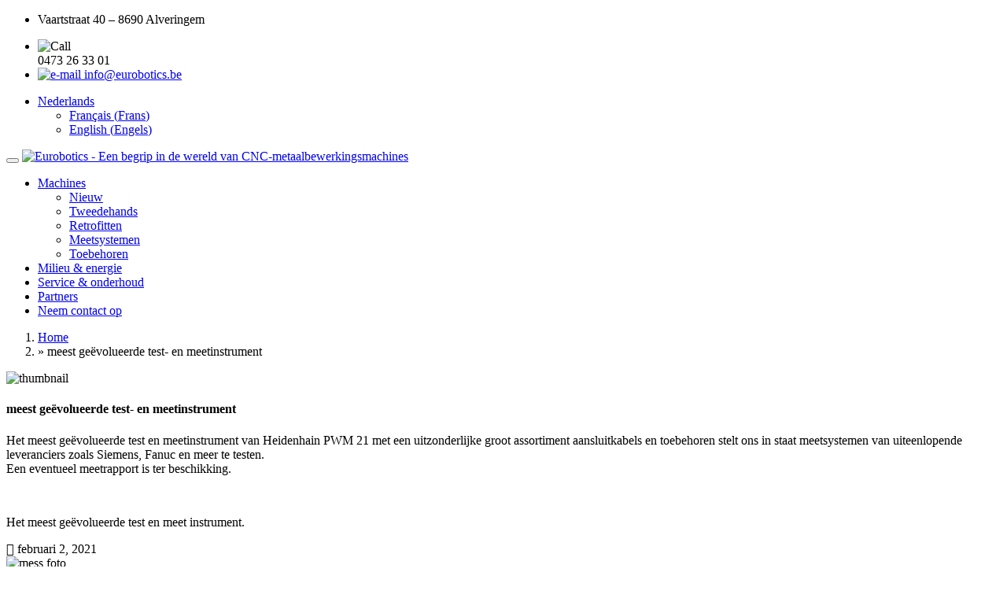

--- FILE ---
content_type: text/html; charset=UTF-8
request_url: https://eurobotics.be/meest-geevolueerde-test-en-meet-instrument/
body_size: 9938
content:
<!DOCTYPE html>
<html lang="nl-NL">
   <!-- Basic -->
<head>
<meta charset="UTF-8">
<!-- Mobile Metas -->
<meta name="viewport" content="width=device-width, initial-scale=1">
<!-- Site Metas -->
<script>
  window.dataLayer = window.dataLayer || [];
  function gtag(){dataLayer.push(arguments);}
  gtag('js', new Date());

  gtag('config', 'UA-154956795-20');

</script>
<title>meest geëvolueerde test- en meetinstrument &#8211; Eurobotics &#8211;  Een begrip in de wereld van CNC-metaalbewerkingsmachines</title>
<meta name='robots' content='max-image-preview:large' />
	<style>img:is([sizes="auto" i], [sizes^="auto," i]) { contain-intrinsic-size: 3000px 1500px }</style>
	<link rel="alternate" hreflang="nl" href="https://eurobotics.be/meest-geevolueerde-test-en-meet-instrument/" />
<link rel="alternate" hreflang="x-default" href="https://eurobotics.be/meest-geevolueerde-test-en-meet-instrument/" />
<link rel='dns-prefetch' href='//fonts.googleapis.com' />
<link rel="alternate" type="application/rss+xml" title="Eurobotics -  Een begrip in de wereld van CNC-metaalbewerkingsmachines &raquo; feed" href="https://eurobotics.be/feed/" />
<link rel="alternate" type="application/rss+xml" title="Eurobotics -  Een begrip in de wereld van CNC-metaalbewerkingsmachines &raquo; reacties feed" href="https://eurobotics.be/comments/feed/" />
<link rel="alternate" type="application/rss+xml" title="Eurobotics -  Een begrip in de wereld van CNC-metaalbewerkingsmachines &raquo; meest geëvolueerde test- en meetinstrument reacties feed" href="https://eurobotics.be/meest-geevolueerde-test-en-meet-instrument/feed/" />
<script type="text/javascript">
/* <![CDATA[ */
window._wpemojiSettings = {"baseUrl":"https:\/\/s.w.org\/images\/core\/emoji\/16.0.1\/72x72\/","ext":".png","svgUrl":"https:\/\/s.w.org\/images\/core\/emoji\/16.0.1\/svg\/","svgExt":".svg","source":{"concatemoji":"https:\/\/eurobotics.be\/wp-includes\/js\/wp-emoji-release.min.js?ver=6.8.3"}};
/*! This file is auto-generated */
!function(s,n){var o,i,e;function c(e){try{var t={supportTests:e,timestamp:(new Date).valueOf()};sessionStorage.setItem(o,JSON.stringify(t))}catch(e){}}function p(e,t,n){e.clearRect(0,0,e.canvas.width,e.canvas.height),e.fillText(t,0,0);var t=new Uint32Array(e.getImageData(0,0,e.canvas.width,e.canvas.height).data),a=(e.clearRect(0,0,e.canvas.width,e.canvas.height),e.fillText(n,0,0),new Uint32Array(e.getImageData(0,0,e.canvas.width,e.canvas.height).data));return t.every(function(e,t){return e===a[t]})}function u(e,t){e.clearRect(0,0,e.canvas.width,e.canvas.height),e.fillText(t,0,0);for(var n=e.getImageData(16,16,1,1),a=0;a<n.data.length;a++)if(0!==n.data[a])return!1;return!0}function f(e,t,n,a){switch(t){case"flag":return n(e,"\ud83c\udff3\ufe0f\u200d\u26a7\ufe0f","\ud83c\udff3\ufe0f\u200b\u26a7\ufe0f")?!1:!n(e,"\ud83c\udde8\ud83c\uddf6","\ud83c\udde8\u200b\ud83c\uddf6")&&!n(e,"\ud83c\udff4\udb40\udc67\udb40\udc62\udb40\udc65\udb40\udc6e\udb40\udc67\udb40\udc7f","\ud83c\udff4\u200b\udb40\udc67\u200b\udb40\udc62\u200b\udb40\udc65\u200b\udb40\udc6e\u200b\udb40\udc67\u200b\udb40\udc7f");case"emoji":return!a(e,"\ud83e\udedf")}return!1}function g(e,t,n,a){var r="undefined"!=typeof WorkerGlobalScope&&self instanceof WorkerGlobalScope?new OffscreenCanvas(300,150):s.createElement("canvas"),o=r.getContext("2d",{willReadFrequently:!0}),i=(o.textBaseline="top",o.font="600 32px Arial",{});return e.forEach(function(e){i[e]=t(o,e,n,a)}),i}function t(e){var t=s.createElement("script");t.src=e,t.defer=!0,s.head.appendChild(t)}"undefined"!=typeof Promise&&(o="wpEmojiSettingsSupports",i=["flag","emoji"],n.supports={everything:!0,everythingExceptFlag:!0},e=new Promise(function(e){s.addEventListener("DOMContentLoaded",e,{once:!0})}),new Promise(function(t){var n=function(){try{var e=JSON.parse(sessionStorage.getItem(o));if("object"==typeof e&&"number"==typeof e.timestamp&&(new Date).valueOf()<e.timestamp+604800&&"object"==typeof e.supportTests)return e.supportTests}catch(e){}return null}();if(!n){if("undefined"!=typeof Worker&&"undefined"!=typeof OffscreenCanvas&&"undefined"!=typeof URL&&URL.createObjectURL&&"undefined"!=typeof Blob)try{var e="postMessage("+g.toString()+"("+[JSON.stringify(i),f.toString(),p.toString(),u.toString()].join(",")+"));",a=new Blob([e],{type:"text/javascript"}),r=new Worker(URL.createObjectURL(a),{name:"wpTestEmojiSupports"});return void(r.onmessage=function(e){c(n=e.data),r.terminate(),t(n)})}catch(e){}c(n=g(i,f,p,u))}t(n)}).then(function(e){for(var t in e)n.supports[t]=e[t],n.supports.everything=n.supports.everything&&n.supports[t],"flag"!==t&&(n.supports.everythingExceptFlag=n.supports.everythingExceptFlag&&n.supports[t]);n.supports.everythingExceptFlag=n.supports.everythingExceptFlag&&!n.supports.flag,n.DOMReady=!1,n.readyCallback=function(){n.DOMReady=!0}}).then(function(){return e}).then(function(){var e;n.supports.everything||(n.readyCallback(),(e=n.source||{}).concatemoji?t(e.concatemoji):e.wpemoji&&e.twemoji&&(t(e.twemoji),t(e.wpemoji)))}))}((window,document),window._wpemojiSettings);
/* ]]> */
</script>

<link rel='stylesheet' id='smls-frontend-style-css' href='https://eurobotics.be/wp-content/plugins/smart-logo-showcase-lite/css/smls-frontend-style.css?ver=1.1.9' type='text/css' media='all' />
<link rel='stylesheet' id='smls-block-editor-css' href='https://eurobotics.be/wp-content/plugins/smart-logo-showcase-lite/inc/smls-block/smls-block.css?ver=1.1.9' type='text/css' media='all' />
<style id='wp-emoji-styles-inline-css' type='text/css'>

	img.wp-smiley, img.emoji {
		display: inline !important;
		border: none !important;
		box-shadow: none !important;
		height: 1em !important;
		width: 1em !important;
		margin: 0 0.07em !important;
		vertical-align: -0.1em !important;
		background: none !important;
		padding: 0 !important;
	}
</style>
<link rel='stylesheet' id='wp-block-library-css' href='https://eurobotics.be/wp-includes/css/dist/block-library/style.min.css?ver=6.8.3' type='text/css' media='all' />
<style id='classic-theme-styles-inline-css' type='text/css'>
/*! This file is auto-generated */
.wp-block-button__link{color:#fff;background-color:#32373c;border-radius:9999px;box-shadow:none;text-decoration:none;padding:calc(.667em + 2px) calc(1.333em + 2px);font-size:1.125em}.wp-block-file__button{background:#32373c;color:#fff;text-decoration:none}
</style>
<style id='global-styles-inline-css' type='text/css'>
:root{--wp--preset--aspect-ratio--square: 1;--wp--preset--aspect-ratio--4-3: 4/3;--wp--preset--aspect-ratio--3-4: 3/4;--wp--preset--aspect-ratio--3-2: 3/2;--wp--preset--aspect-ratio--2-3: 2/3;--wp--preset--aspect-ratio--16-9: 16/9;--wp--preset--aspect-ratio--9-16: 9/16;--wp--preset--color--black: #000000;--wp--preset--color--cyan-bluish-gray: #abb8c3;--wp--preset--color--white: #ffffff;--wp--preset--color--pale-pink: #f78da7;--wp--preset--color--vivid-red: #cf2e2e;--wp--preset--color--luminous-vivid-orange: #ff6900;--wp--preset--color--luminous-vivid-amber: #fcb900;--wp--preset--color--light-green-cyan: #7bdcb5;--wp--preset--color--vivid-green-cyan: #00d084;--wp--preset--color--pale-cyan-blue: #8ed1fc;--wp--preset--color--vivid-cyan-blue: #0693e3;--wp--preset--color--vivid-purple: #9b51e0;--wp--preset--gradient--vivid-cyan-blue-to-vivid-purple: linear-gradient(135deg,rgba(6,147,227,1) 0%,rgb(155,81,224) 100%);--wp--preset--gradient--light-green-cyan-to-vivid-green-cyan: linear-gradient(135deg,rgb(122,220,180) 0%,rgb(0,208,130) 100%);--wp--preset--gradient--luminous-vivid-amber-to-luminous-vivid-orange: linear-gradient(135deg,rgba(252,185,0,1) 0%,rgba(255,105,0,1) 100%);--wp--preset--gradient--luminous-vivid-orange-to-vivid-red: linear-gradient(135deg,rgba(255,105,0,1) 0%,rgb(207,46,46) 100%);--wp--preset--gradient--very-light-gray-to-cyan-bluish-gray: linear-gradient(135deg,rgb(238,238,238) 0%,rgb(169,184,195) 100%);--wp--preset--gradient--cool-to-warm-spectrum: linear-gradient(135deg,rgb(74,234,220) 0%,rgb(151,120,209) 20%,rgb(207,42,186) 40%,rgb(238,44,130) 60%,rgb(251,105,98) 80%,rgb(254,248,76) 100%);--wp--preset--gradient--blush-light-purple: linear-gradient(135deg,rgb(255,206,236) 0%,rgb(152,150,240) 100%);--wp--preset--gradient--blush-bordeaux: linear-gradient(135deg,rgb(254,205,165) 0%,rgb(254,45,45) 50%,rgb(107,0,62) 100%);--wp--preset--gradient--luminous-dusk: linear-gradient(135deg,rgb(255,203,112) 0%,rgb(199,81,192) 50%,rgb(65,88,208) 100%);--wp--preset--gradient--pale-ocean: linear-gradient(135deg,rgb(255,245,203) 0%,rgb(182,227,212) 50%,rgb(51,167,181) 100%);--wp--preset--gradient--electric-grass: linear-gradient(135deg,rgb(202,248,128) 0%,rgb(113,206,126) 100%);--wp--preset--gradient--midnight: linear-gradient(135deg,rgb(2,3,129) 0%,rgb(40,116,252) 100%);--wp--preset--font-size--small: 13px;--wp--preset--font-size--medium: 20px;--wp--preset--font-size--large: 36px;--wp--preset--font-size--x-large: 42px;--wp--preset--spacing--20: 0.44rem;--wp--preset--spacing--30: 0.67rem;--wp--preset--spacing--40: 1rem;--wp--preset--spacing--50: 1.5rem;--wp--preset--spacing--60: 2.25rem;--wp--preset--spacing--70: 3.38rem;--wp--preset--spacing--80: 5.06rem;--wp--preset--shadow--natural: 6px 6px 9px rgba(0, 0, 0, 0.2);--wp--preset--shadow--deep: 12px 12px 50px rgba(0, 0, 0, 0.4);--wp--preset--shadow--sharp: 6px 6px 0px rgba(0, 0, 0, 0.2);--wp--preset--shadow--outlined: 6px 6px 0px -3px rgba(255, 255, 255, 1), 6px 6px rgba(0, 0, 0, 1);--wp--preset--shadow--crisp: 6px 6px 0px rgba(0, 0, 0, 1);}:where(.is-layout-flex){gap: 0.5em;}:where(.is-layout-grid){gap: 0.5em;}body .is-layout-flex{display: flex;}.is-layout-flex{flex-wrap: wrap;align-items: center;}.is-layout-flex > :is(*, div){margin: 0;}body .is-layout-grid{display: grid;}.is-layout-grid > :is(*, div){margin: 0;}:where(.wp-block-columns.is-layout-flex){gap: 2em;}:where(.wp-block-columns.is-layout-grid){gap: 2em;}:where(.wp-block-post-template.is-layout-flex){gap: 1.25em;}:where(.wp-block-post-template.is-layout-grid){gap: 1.25em;}.has-black-color{color: var(--wp--preset--color--black) !important;}.has-cyan-bluish-gray-color{color: var(--wp--preset--color--cyan-bluish-gray) !important;}.has-white-color{color: var(--wp--preset--color--white) !important;}.has-pale-pink-color{color: var(--wp--preset--color--pale-pink) !important;}.has-vivid-red-color{color: var(--wp--preset--color--vivid-red) !important;}.has-luminous-vivid-orange-color{color: var(--wp--preset--color--luminous-vivid-orange) !important;}.has-luminous-vivid-amber-color{color: var(--wp--preset--color--luminous-vivid-amber) !important;}.has-light-green-cyan-color{color: var(--wp--preset--color--light-green-cyan) !important;}.has-vivid-green-cyan-color{color: var(--wp--preset--color--vivid-green-cyan) !important;}.has-pale-cyan-blue-color{color: var(--wp--preset--color--pale-cyan-blue) !important;}.has-vivid-cyan-blue-color{color: var(--wp--preset--color--vivid-cyan-blue) !important;}.has-vivid-purple-color{color: var(--wp--preset--color--vivid-purple) !important;}.has-black-background-color{background-color: var(--wp--preset--color--black) !important;}.has-cyan-bluish-gray-background-color{background-color: var(--wp--preset--color--cyan-bluish-gray) !important;}.has-white-background-color{background-color: var(--wp--preset--color--white) !important;}.has-pale-pink-background-color{background-color: var(--wp--preset--color--pale-pink) !important;}.has-vivid-red-background-color{background-color: var(--wp--preset--color--vivid-red) !important;}.has-luminous-vivid-orange-background-color{background-color: var(--wp--preset--color--luminous-vivid-orange) !important;}.has-luminous-vivid-amber-background-color{background-color: var(--wp--preset--color--luminous-vivid-amber) !important;}.has-light-green-cyan-background-color{background-color: var(--wp--preset--color--light-green-cyan) !important;}.has-vivid-green-cyan-background-color{background-color: var(--wp--preset--color--vivid-green-cyan) !important;}.has-pale-cyan-blue-background-color{background-color: var(--wp--preset--color--pale-cyan-blue) !important;}.has-vivid-cyan-blue-background-color{background-color: var(--wp--preset--color--vivid-cyan-blue) !important;}.has-vivid-purple-background-color{background-color: var(--wp--preset--color--vivid-purple) !important;}.has-black-border-color{border-color: var(--wp--preset--color--black) !important;}.has-cyan-bluish-gray-border-color{border-color: var(--wp--preset--color--cyan-bluish-gray) !important;}.has-white-border-color{border-color: var(--wp--preset--color--white) !important;}.has-pale-pink-border-color{border-color: var(--wp--preset--color--pale-pink) !important;}.has-vivid-red-border-color{border-color: var(--wp--preset--color--vivid-red) !important;}.has-luminous-vivid-orange-border-color{border-color: var(--wp--preset--color--luminous-vivid-orange) !important;}.has-luminous-vivid-amber-border-color{border-color: var(--wp--preset--color--luminous-vivid-amber) !important;}.has-light-green-cyan-border-color{border-color: var(--wp--preset--color--light-green-cyan) !important;}.has-vivid-green-cyan-border-color{border-color: var(--wp--preset--color--vivid-green-cyan) !important;}.has-pale-cyan-blue-border-color{border-color: var(--wp--preset--color--pale-cyan-blue) !important;}.has-vivid-cyan-blue-border-color{border-color: var(--wp--preset--color--vivid-cyan-blue) !important;}.has-vivid-purple-border-color{border-color: var(--wp--preset--color--vivid-purple) !important;}.has-vivid-cyan-blue-to-vivid-purple-gradient-background{background: var(--wp--preset--gradient--vivid-cyan-blue-to-vivid-purple) !important;}.has-light-green-cyan-to-vivid-green-cyan-gradient-background{background: var(--wp--preset--gradient--light-green-cyan-to-vivid-green-cyan) !important;}.has-luminous-vivid-amber-to-luminous-vivid-orange-gradient-background{background: var(--wp--preset--gradient--luminous-vivid-amber-to-luminous-vivid-orange) !important;}.has-luminous-vivid-orange-to-vivid-red-gradient-background{background: var(--wp--preset--gradient--luminous-vivid-orange-to-vivid-red) !important;}.has-very-light-gray-to-cyan-bluish-gray-gradient-background{background: var(--wp--preset--gradient--very-light-gray-to-cyan-bluish-gray) !important;}.has-cool-to-warm-spectrum-gradient-background{background: var(--wp--preset--gradient--cool-to-warm-spectrum) !important;}.has-blush-light-purple-gradient-background{background: var(--wp--preset--gradient--blush-light-purple) !important;}.has-blush-bordeaux-gradient-background{background: var(--wp--preset--gradient--blush-bordeaux) !important;}.has-luminous-dusk-gradient-background{background: var(--wp--preset--gradient--luminous-dusk) !important;}.has-pale-ocean-gradient-background{background: var(--wp--preset--gradient--pale-ocean) !important;}.has-electric-grass-gradient-background{background: var(--wp--preset--gradient--electric-grass) !important;}.has-midnight-gradient-background{background: var(--wp--preset--gradient--midnight) !important;}.has-small-font-size{font-size: var(--wp--preset--font-size--small) !important;}.has-medium-font-size{font-size: var(--wp--preset--font-size--medium) !important;}.has-large-font-size{font-size: var(--wp--preset--font-size--large) !important;}.has-x-large-font-size{font-size: var(--wp--preset--font-size--x-large) !important;}
:where(.wp-block-post-template.is-layout-flex){gap: 1.25em;}:where(.wp-block-post-template.is-layout-grid){gap: 1.25em;}
:where(.wp-block-columns.is-layout-flex){gap: 2em;}:where(.wp-block-columns.is-layout-grid){gap: 2em;}
:root :where(.wp-block-pullquote){font-size: 1.5em;line-height: 1.6;}
</style>
<link rel='stylesheet' id='contact-form-7-css' href='https://eurobotics.be/wp-content/plugins/contact-form-7/includes/css/styles.css?ver=6.1.2' type='text/css' media='all' />
<link rel='stylesheet' id='smls-fontawesome-style-css' href='https://eurobotics.be/wp-content/plugins/smart-logo-showcase-lite/css/font-awesome.min.css?ver=1.1.9' type='text/css' media='all' />
<link rel='stylesheet' id='smls-google-fonts-sans-css' href='https://fonts.googleapis.com/css?family=Open+Sans%3A400%2C300%2C600%2C700%2C800&#038;ver=6.8.3' type='text/css' media='all' />
<link rel='stylesheet' id='smls-google-fonts-roboto-css' href='https://fonts.googleapis.com/css?family=Roboto%3A400%2C300italic%2C400italic%2C500%2C500italic%2C700%2C700italic%2C900italic%2C900&#038;ver=6.8.3' type='text/css' media='all' />
<link rel='stylesheet' id='smls-google-fonts-lato-css' href='https://fonts.googleapis.com/css?family=Lato%3A400%2C300italic%2C400italic%2C700%2C700italic%2C900italic%2C900&#038;ver=6.8.3' type='text/css' media='all' />
<link rel='stylesheet' id='smls-google-fonts-montserrat-css' href='https://fonts.googleapis.com/css?family=Montserrat%3A400%2C700&#038;ver=6.8.3' type='text/css' media='all' />
<link rel='stylesheet' id='smls-google-fonts-merriweather-css' href='https://fonts.googleapis.com/css?family=Merriweather+Sans%3A300%2C400%2C700%2C800+Sans%3A300%2C400%2C700&#038;ver=6.8.3' type='text/css' media='all' />
<link rel='stylesheet' id='smls-google-fonts-droid-css' href='https://fonts.googleapis.com/css?family=Droid+Sans%3A400%2C700&#038;ver=6.8.3' type='text/css' media='all' />
<link rel='stylesheet' id='smls-google-fonts-oxygen-css' href='https://fonts.googleapis.com/css?family=Oxygen%3A300%2C400%2C700&#038;ver=6.8.3' type='text/css' media='all' />
<link rel='stylesheet' id='smls-google-fonts-raleway-css' href='https://fonts.googleapis.com/css?family=Raleway%3A100%2C200%2C300%2C400%2C500%2C600%2C700%2C800%2C900&#038;ver=6.8.3' type='text/css' media='all' />
<link rel='stylesheet' id='smls-owl-style-css' href='https://eurobotics.be/wp-content/plugins/smart-logo-showcase-lite/css/owl.carousel.css?ver=1.1.9' type='text/css' media='all' />
<link rel='stylesheet' id='smls-tooltip-style-css' href='https://eurobotics.be/wp-content/plugins/smart-logo-showcase-lite/css/tooltipster.bundle.css?ver=1.1.9' type='text/css' media='all' />
<link rel='stylesheet' id='smls-responsive-style-css' href='https://eurobotics.be/wp-content/plugins/smart-logo-showcase-lite/css/smls-responsive.css?ver=1.1.9' type='text/css' media='all' />
<link rel='stylesheet' id='smls-popup-style-css' href='https://eurobotics.be/wp-content/plugins/smart-logo-showcase-lite/css/popup-contact.css?ver=1.1.9' type='text/css' media='all' />
<link rel='stylesheet' id='wp-gallery-metabox-css' href='https://eurobotics.be/wp-content/plugins/wp-gallery-metabox/public/css/wp-gallery-metabox-public.css?ver=1.0.0' type='text/css' media='all' />
<link rel='stylesheet' id='wpml-legacy-dropdown-0-css' href='https://eurobotics.be/wp-content/plugins/sitepress-multilingual-cms/templates/language-switchers/legacy-dropdown/style.min.css?ver=1' type='text/css' media='all' />
<link rel='stylesheet' id='wp-bootstrap-starter-bootstrap-css-css' href='https://eurobotics.be/wp-content/themes/wp-bootstrap-starter/inc/assets/css/bootstrap.min.css?ver=6.8.3' type='text/css' media='all' />
<link rel='stylesheet' id='wp-bootstrap-starter-fontawesome-cdn-css' href='https://eurobotics.be/wp-content/themes/wp-bootstrap-starter/inc/assets/css/fontawesome.min.css?ver=6.8.3' type='text/css' media='all' />
<link rel='stylesheet' id='wp-bootstrap-starter-style-css' href='https://eurobotics.be/wp-content/themes/wp-bootstrap-starter-child/style.css?ver=6.8.3' type='text/css' media='all' />
<script type="text/javascript" src="https://eurobotics.be/wp-includes/js/jquery/jquery.min.js?ver=3.7.1" id="jquery-core-js"></script>
<script type="text/javascript" src="https://eurobotics.be/wp-includes/js/jquery/jquery-migrate.min.js?ver=3.4.1" id="jquery-migrate-js"></script>
<script type="text/javascript" src="https://eurobotics.be/wp-content/plugins/smart-logo-showcase-lite/js/owl.carousel.js?ver=1.1.9" id="smls-owl-script-js"></script>
<script type="text/javascript" src="https://eurobotics.be/wp-content/plugins/smart-logo-showcase-lite/js/tooltipster.bundle.js?ver=1.1.9" id="smls-tooltip-script-js"></script>
<script type="text/javascript" src="https://eurobotics.be/wp-content/plugins/smart-logo-showcase-lite/js/smls-frontend-script.js?ver=1.1.9" id="smls-frontend-script-js"></script>
<script type="text/javascript" src="https://eurobotics.be/wp-content/plugins/wp-gallery-metabox/public/js/wp-gallery-metabox-public.js?ver=1.0.0" id="wp-gallery-metabox-js"></script>
<script type="text/javascript" src="https://eurobotics.be/wp-content/plugins/sitepress-multilingual-cms/templates/language-switchers/legacy-dropdown/script.min.js?ver=1" id="wpml-legacy-dropdown-0-js"></script>
<!--[if lt IE 9]>
<script type="text/javascript" src="https://eurobotics.be/wp-content/themes/wp-bootstrap-starter/inc/assets/js/html5.js?ver=3.7.0" id="html5hiv-js"></script>
<![endif]-->
<link rel="https://api.w.org/" href="https://eurobotics.be/wp-json/" /><link rel="alternate" title="JSON" type="application/json" href="https://eurobotics.be/wp-json/wp/v2/posts/1137" /><link rel="EditURI" type="application/rsd+xml" title="RSD" href="https://eurobotics.be/xmlrpc.php?rsd" />
<meta name="generator" content="WordPress 6.8.3" />
<link rel="canonical" href="https://eurobotics.be/meest-geevolueerde-test-en-meet-instrument/" />
<link rel='shortlink' href='https://eurobotics.be/?p=1137' />
<link rel="alternate" title="oEmbed (JSON)" type="application/json+oembed" href="https://eurobotics.be/wp-json/oembed/1.0/embed?url=https%3A%2F%2Feurobotics.be%2Fmeest-geevolueerde-test-en-meet-instrument%2F" />
<link rel="alternate" title="oEmbed (XML)" type="text/xml+oembed" href="https://eurobotics.be/wp-json/oembed/1.0/embed?url=https%3A%2F%2Feurobotics.be%2Fmeest-geevolueerde-test-en-meet-instrument%2F&#038;format=xml" />
<meta name="generator" content="WPML ver:4.8.2 stt:37,1,4;" />
<link rel="pingback" href="https://eurobotics.be/xmlrpc.php">    <style type="text/css">
        #page-sub-header { background: #fff; }
    </style>
    <link rel="icon" href="https://eurobotics.be/wp-content/uploads/2020/08/cropped-logo-2-32x32.png" sizes="32x32" />
<link rel="icon" href="https://eurobotics.be/wp-content/uploads/2020/08/cropped-logo-2-192x192.png" sizes="192x192" />
<link rel="apple-touch-icon" href="https://eurobotics.be/wp-content/uploads/2020/08/cropped-logo-2-180x180.png" />
<meta name="msapplication-TileImage" content="https://eurobotics.be/wp-content/uploads/2020/08/cropped-logo-2-270x270.png" />
		<style type="text/css" id="wp-custom-css">
			.our-news-img img{
	width:350px; height:207px;
}

.bg-light{
	background-color: #75879800!important;
} 

.service-maintenace, .environment-energy,.eurobotics-machine{
	
	width:540px;
	height:402px;
}

.wpcf7-form-control {
height: auto;
}
.wpcf7 .wpcf7-form textarea.form-control{
    height: 80px !important;
}

.home-pera{
	overflow:hidden;
	height:108px;
}

.naver-top{
	    position: relative;
    z-index: 99999;
}

.our-news-details a{
	color:#212529 !important;
	text-decoration:none !important;
}
		</style>
		   </head>
   
<body class="wp-singular post-template-default single single-post postid-1137 single-format-standard wp-theme-wp-bootstrap-starter wp-child-theme-wp-bootstrap-starter-child group-blog &quot;data-spy=&quot;scroll&quot; data-target=&quot;#navbar-wd&quot; data-offset=&quot;98">

 
<!-----top navbar edit----->

			<div class="textwidget"><div class="naver-top">
<div class="container">
<div class="row">
<div class="col-sm-6">
<ul class="naver-top-ul naver-top-ul-left">
<li><span style="vertical-align: inherit;"><span style="vertical-align: inherit;">Vaartstraat 40 &#8211; 8690 Alveringem</span></span></li>
</ul>
</div>
<div class="col-sm-4">
<ul class="naver-top-ul naver-top-ul-right">
<li><span class="top-iocn"><img decoding="async" src="https://eurobotics.be/wp-content/uploads/2020/08/call.png" alt="Call" /><br />
</span><span style="vertical-align: inherit;"><span style="vertical-align: inherit;"> 0473 26 33 01</span></span></li>
<li><a href="mailto:info@eurobotics.be"><span class="top-iocn"><img decoding="async" src="https://eurobotics.be/wp-content/uploads/2020/08/email.png" alt="e-mail" /> </span><span style="vertical-align: inherit;"><span style="vertical-align: inherit;"> info@eurobotics.be </span></span></a></li>
</ul>
</div>
<div class="col-md-2 text-center"><span style="vertical-align: inherit;"><span style="vertical-align: inherit;">
<div
	 class="wpml-ls-statics-shortcode_actions wpml-ls wpml-ls-legacy-dropdown js-wpml-ls-legacy-dropdown">
	<ul role="menu">

		<li role="none" tabindex="0" class="wpml-ls-slot-shortcode_actions wpml-ls-item wpml-ls-item-nl wpml-ls-current-language wpml-ls-first-item wpml-ls-item-legacy-dropdown">
			<a href="#" class="js-wpml-ls-item-toggle wpml-ls-item-toggle" role="menuitem" title="Overschakelen naar Nederlands(Nederlands)">
                                                    <img decoding="async"
            class="wpml-ls-flag"
            src="https://eurobotics.be/wp-content/plugins/sitepress-multilingual-cms/res/flags/nl.png"
            alt=""
            width=18
            height=12
    /><span class="wpml-ls-native" role="menuitem">Nederlands</span></a>

			<ul class="wpml-ls-sub-menu" role="menu">
				
					<li class="wpml-ls-slot-shortcode_actions wpml-ls-item wpml-ls-item-fr" role="none">
						<a href="https://eurobotics.be/?lang=fr" class="wpml-ls-link" role="menuitem" aria-label="Overschakelen naar Frans(Français)" title="Overschakelen naar Frans(Français)">
                                                                <img decoding="async"
            class="wpml-ls-flag"
            src="https://eurobotics.be/wp-content/plugins/sitepress-multilingual-cms/res/flags/fr.png"
            alt=""
            width=18
            height=12
    /><span class="wpml-ls-native" lang="fr">Français</span><span class="wpml-ls-display"><span class="wpml-ls-bracket"> (</span>Frans<span class="wpml-ls-bracket">)</span></span></a>
					</li>

				
					<li class="wpml-ls-slot-shortcode_actions wpml-ls-item wpml-ls-item-en wpml-ls-last-item" role="none">
						<a href="https://eurobotics.be/?lang=en" class="wpml-ls-link" role="menuitem" aria-label="Overschakelen naar Engels(English)" title="Overschakelen naar Engels(English)">
                                                                <img decoding="async"
            class="wpml-ls-flag"
            src="https://eurobotics.be/wp-content/plugins/sitepress-multilingual-cms/res/flags/en.png"
            alt=""
            width=18
            height=12
    /><span class="wpml-ls-native" lang="en">English</span><span class="wpml-ls-display"><span class="wpml-ls-bracket"> (</span>Engels<span class="wpml-ls-bracket">)</span></span></a>
					</li>

							</ul>

		</li>

	</ul>
</div>
</span></span></div>
</div>
</div>
</div>
</div>
		 <!-- // Naver Top -->

  <nav class="navbar navbar-expand-lg navbar-light bg-light p-2 px-md-4 sticky-top box-shadow">
    <div class="container">
      <button class="navbar-toggler" type="button" data-toggle="collapse" data-target="#navbarTogglerDemo03" aria-controls="navbarTogglerDemo03" aria-expanded="false" aria-label="Toggle navigation">
        <span class="navbar-toggler-icon"></span>
      </button>
     
   <a href="https://eurobotics.be"><img class="logo" src="https://eurobotics.be/wp-content/uploads/2020/08/logo-2.png" alt="Eurobotics -  Een begrip in de wereld van CNC-metaalbewerkingsmachines"></a>

  <div class="collapse navbar-collapse justify-content-end" id="navbarTogglerDemo03">

            <div class="menu-header main-nav"><ul id="menu-main-menu" class="navbar-nav"><li id="menu-item-279" class="menu-item menu-item-type-custom menu-item-object-custom menu-item-has-children menu-item-279 nav-item"><a class="nav-link "href="http://eurobotics.be/product/">Machines</a>
<ul class="sub-menu">
	<li id="menu-item-490" class="menu-item menu-item-type-custom menu-item-object-custom menu-item-490 nav-item"><a class="nav-link "href="http://eurobotics.be/product/#machine_1">Nieuw</a></li>
	<li id="menu-item-491" class="menu-item menu-item-type-custom menu-item-object-custom menu-item-491 nav-item"><a class="nav-link "href="http://eurobotics.be/product/#machine_2">Tweedehands</a></li>
	<li id="menu-item-492" class="menu-item menu-item-type-custom menu-item-object-custom menu-item-492 nav-item"><a class="nav-link "href="http://eurobotics.be/product/#machine_3">Retrofitten</a></li>
	<li id="menu-item-493" class="menu-item menu-item-type-custom menu-item-object-custom menu-item-493 nav-item"><a class="nav-link "href="http://eurobotics.be/product/#machine_4">Meetsystemen</a></li>
	<li id="menu-item-494" class="menu-item menu-item-type-custom menu-item-object-custom menu-item-494 nav-item"><a class="nav-link "href="http://eurobotics.be/product/#machine_5">Toebehoren</a></li>
</ul>
</li>
<li id="menu-item-259" class="menu-item menu-item-type-custom menu-item-object-custom menu-item-259 nav-item"><a class="nav-link "href="http://eurobotics.be/service-maintenance/milieu-energie/">Milieu &#038; energie</a></li>
<li id="menu-item-280" class="menu-item menu-item-type-custom menu-item-object-custom menu-item-280 nav-item"><a class="nav-link "href="http://eurobotics.be/service-maintenance/service-onderhoud/">Service &#038; onderhoud</a></li>
<li id="menu-item-938" class="menu-item menu-item-type-custom menu-item-object-custom menu-item-938 nav-item"><a class="nav-link "href="http://eurobotics.be/partners/">Partners</a></li>
<li id="menu-item-939" class="menu-item menu-item-type-custom menu-item-object-custom menu-item-939 nav-item"><a class="nav-link "href="http://eurobotics.be/neem-contact-op/">Neem contact op</a></li>
</ul></div> <!--  <form class="form-inline my-2 my-lg-0">
    <input class="form-control mr-sm-2" type="search" placeholder="Search" aria-label="Search">
    <button class="btn btn-outline-success my-2 my-sm-0" type="submit">Search</button>
  </form> -->
</div>

</div>
</nav>
<!-- // navbar -->


<nav class="eur-breadcrumb" aria-label="breadcrumb">
  <div class="container">
    <div class="row">
      <ol class="breadcrumb">
        <li class="breadcrumb-item"><a href="https://eurobotics.be">Home</a></li>
        <li class="breadcrumb-item active" aria-current="page"> &raquo; meest geëvolueerde test- en meetinstrument</li>
      </ol>
    </div>
  </div>
</nav>
	<section id="primary" class="content-area">
		<main id="main" class="site-main" role="main">

		<article id="post-1137" class="post-1137 post type-post status-publish format-standard has-post-thumbnail hentry category-nieuws">


<div class="container">
<div class="row">


<div class="col-md-8">
<div class="overview-content">
<div class="overview-box input-shadow">
<div class="overview-img">
<img class="img-fluid" src="https://eurobotics.be/wp-content/uploads/2020/08/HeidenhainPWM-21_1-e1646296568683.jpg" alt="thumbnail">	
 </div>
<div class="overview-details">
<!---------<p></p>----------->
<h4 class="text-devider tilte-head">meest geëvolueerde test- en meetinstrument</h4>
<p><p>Het meest geëvolueerde test en meetinstrument van Heidenhain PWM 21 met een uitzonderlijke groot assortiment aansluitkabels en toebehoren stelt ons in staat meetsystemen van uiteenlopende leveranciers zoals Siemens, Fanuc en meer te testen.<br />
Een eventueel meetrapport is ter beschikking.</p>
<p><img fetchpriority="high" decoding="async" src="https://eurobotics.be/wp-content/uploads/2020/08/HeidenhainPWM-21_2-169x300.jpg" alt="" width="338" height="600" class="alignnone size-medium wp-image-1139" srcset="https://eurobotics.be/wp-content/uploads/2020/08/HeidenhainPWM-21_2-169x300.jpg 169w, https://eurobotics.be/wp-content/uploads/2020/08/HeidenhainPWM-21_2-576x1024.jpg 576w, https://eurobotics.be/wp-content/uploads/2020/08/HeidenhainPWM-21_2-768x1365.jpg 768w, https://eurobotics.be/wp-content/uploads/2020/08/HeidenhainPWM-21_2-864x1536.jpg 864w, https://eurobotics.be/wp-content/uploads/2020/08/HeidenhainPWM-21_2.jpg 1080w" sizes="(max-width: 338px) 100vw, 338px" /></p>
</p>
<div class="pages-client-details">
<p>Het meest geëvolueerde test en meet instrument. </p>

</div>

<div class="overview-footer">
<div class="verview-f-list">
<!----<span><i class="fa fa-user"></i>  //the_author();</span>---->
</div>
<div class="verview-f-list">
 <span><i class="fa fa-calendar"></i> februari 2, 2021</span>
</div>
<div class="verview-f-list">
<img src="images/mess.png" alt=" mess foto"> <!------<span>05 Message</span>----->
</div>
</div>
</div>
</div> 
</div>
</div>

<div class="col-md-4">
<div class="overview-sidebar">
<section id="search-2" class="widget widget_search">
<form id="searchform" method="get" action="https://eurobotics.be/">
    <div class="search-bar">
      <div class="input-group">
        <input type="text" name="s" class="form-control" placeholder="Hier zoeken" value="" >
        <div class="input-group-append">
          <button type="submit" class="btn btn-secondary" type="button">
           Zoek          </button>
        </div>
      </div>
      </div>
        <input type='hidden' name='lang' value='nl' /></form></section>
		<section id="recent-posts-2" class="widget widget_recent_entries">
		<h3 class="widget-title">Recente berichten</h3>
		<ul>
											<li>
					<a href="https://eurobotics.be/meest-geevolueerde-test-en-meet-instrument/" aria-current="page">meest geëvolueerde test- en meetinstrument</a>
											<span class="post-date">2 februari 2021</span>
									</li>
											<li>
					<a href="https://eurobotics.be/partner-mte/">Partner MTE</a>
											<span class="post-date">5 oktober 2020</span>
									</li>
											<li>
					<a href="https://eurobotics.be/meet-en-besturingstechniek-voor-de-veeleisende-metaalbewerker/">Partner HEIDENHAIN</a>
											<span class="post-date">5 oktober 2020</span>
									</li>
					</ul>

		</section>
</div>
</div>
</div>
</div>

<div class="container">
<div class="row mt-3">
	
<!-------if ( comments_open() || //get_comments_number() ) :
				//comments_template();
			//endif;---------------->
</div>
</div>



</article><!-- #post-## -->

<div class="our-testimonial-section"></div>
		</main><!-- #main -->
	</section><!-- #primary -->

<!---------logo footer--------->
<aside id="custom_html-4" class="widget_text widget widget_custom_html"><div class="textwidget custom-html-widget"><aside id="custom_html-3" class="widget_text widget widget_custom_html"><div class="textwidget custom-html-widget"><div class="footer-brand">
<div class="container">
<div class="row">
<div class="col-xl-3 col-md-6 col-xs-12">
<div class="brand-logo">
<img class="full-images" src="https://eurobotics.be/wp-content/uploads/2020/08/fadal-5-min.jpg" alt="Image Not Displaying">
</div>
</div>
<div class="col-xl-3 col-md-6 col-xs-12">
<div class="brand-logo">
<img class="full-images" src="https://eurobotics.be/wp-content/uploads/2020/08/sony-min.jpg" alt="Image Not Displaying">
</div>
</div>
<div class="col-xl-3 col-md-6 col-xs-12">
<div class="brand-logo">
<img class="full-images" src="https://eurobotics.be/wp-content/uploads/2020/08/MTE-min.jpg" alt="Image Not Displaying">
</div>
</div>
<div class="col-xl-3 col-md-6 col-xs-12">
<div class="brand-logo">
<img class="full-images" src="https://eurobotics.be/wp-content/uploads/2020/09/heidenhain-min.jpg" alt="Image Not Displaying">
</div>
</div>
</div>
</div>    
</div>
</div></aside></div></aside>
<!---footers----->

<footer id="footer">
<div class="container">
<div class="row">
<div class="col-xl-3 col-md-6 col-xs-12">  
<section id="media_image-5" class="widget widget_media_image"><img width="200" height="66" src="https://eurobotics.be/wp-content/uploads/2020/08/logo-2.png" class="image wp-image-14  attachment-full size-full" alt="" style="max-width: 100%; height: auto;" decoding="async" loading="lazy" /></section><section id="text-9" class="widget widget_text">			<div class="textwidget"><p>&nbsp;</p>
<p>Eurobotics bv is na meer dan 30 jaar een begrip in de wereld van CNC-metaalbewerkingsmachines. Dankzij hun technische expertise en bekwaamheid worden u problemen steevast opgelost op een correcte manier.</p>
</div>
		</section></div>


<div class="col-xl-3 col-md-6 col-xs-12">
  <div class="footer-box footer-box-logo">
<section id="cw_widget2-4" class="widget widget_cw_widget2"><h3 class="widget-title">Machine</h3><ul class="contact-ul machine-list"><li><a href="https://eurobotics.be/product/bedfreesmachines/">BEDFREESMACHINES</a></li>
        
<li><a href="https://eurobotics.be/product/tweedehandsmachine/">TWEEDEHANDSMACHINE</a></li>
        
<li><a href="https://eurobotics.be/product/retrofit/">RETROFIT</a></li>
        
<li><a href="https://eurobotics.be/product/meetsystemen/">MEETSYSTEMEN</a></li>
        
<li><a href="https://eurobotics.be/product/toebehoren/">TOEBEHOREN</a></li>
        
</ul></section></div> </div>


<div class="col-xl-3 col-md-6 col-xs-12">
  <div class="footer-box">
<section id="text-10" class="widget widget_text"><h3 class="widget-title">Contacteer</h3>			<div class="textwidget"><ul class="contact-ul contact-show">
<li><span class="contact-icon"> <i class="fa fa-map-marker" aria-hidden="true"></i> </span> &nbsp;Vaartstraat 40 <br />&nbsp;8690 Alveringem</li>
<li><span class="contact-icon"> <i class="fa fa-phone" aria-hidden="true"></i> </span>&nbsp; 0473 26 33 01 </li>
<li><span class="contact-icon"> <i class="fa fa-envelope" aria-hidden="true"></i> </span> <a href="mailto:info@eurobotics.be"> &nbsp; info@eurobotics.be</a></li>
</ul>
</div>
		</section></div> </div>


<div class="col-xl-3 col-md-6 col-xs-12">
  <div class="footer-box">
	  <!-------section 4---->	
			<div class="textwidget"><p><iframe loading="lazy" src="https://www.google.com/maps/embed?pb=!1m18!1m12!1m3!1d1254.8867891408886!2d2.7204798890548827!3d51.020331704063736!2m3!1f0!2f0!3f0!3m2!1i1024!2i768!4f13.1!3m3!1m2!1s0x47dcbf1eff48c6c7%3A0x54f065059b658bd8!2sVaartstraat%2040%2C%208690%20Alveringem!5e0!3m2!1snl!2sbe!4v1603794840101!5m2!1snl!2sbe" frameborder="0" style="border:0;" allowfullscreen="" aria-hidden="false" tabindex="0"></iframe></p>
</div>
			  
</div> </div>

</div>
</div>
<aside id="custom_html-3" class="widget_text widget widget_custom_html"><div class="textwidget custom-html-widget"><div class="footer-copy">
© Copyright 2020 by Eurobotics . All rights reserved.
</div>	</div></aside></footer>
<script>
jQuery(document).ready(function($){
	$('.navbar-toggler').click(function(){
		$('.navbar-collapse').toggle();
	});
});	
</script>
<script type="speculationrules">
{"prefetch":[{"source":"document","where":{"and":[{"href_matches":"\/*"},{"not":{"href_matches":["\/wp-*.php","\/wp-admin\/*","\/wp-content\/uploads\/*","\/wp-content\/*","\/wp-content\/plugins\/*","\/wp-content\/themes\/wp-bootstrap-starter-child\/*","\/wp-content\/themes\/wp-bootstrap-starter\/*","\/*\\?(.+)"]}},{"not":{"selector_matches":"a[rel~=\"nofollow\"]"}},{"not":{"selector_matches":".no-prefetch, .no-prefetch a"}}]},"eagerness":"conservative"}]}
</script>
<!-- YouTube Feeds JS -->
<script type="text/javascript">

</script>
<div class="loading">
  <div class="loader">Loading...</div>
</div><link rel='stylesheet' id='font-awesome-css' href='https://eurobotics.be/wp-content/themes/wp-bootstrap-starter-child/css/font-awesome.min.css?ver=6.8.3' type='text/css' media='all' />
<link rel='stylesheet' id='css-2-css' href='https://eurobotics.be/wp-content/themes/wp-bootstrap-starter-child/css/css2.min.css?ver=6.8.3' type='text/css' media='all' />
<link rel='stylesheet' id='bootstrap-min-css' href='https://eurobotics.be/wp-content/themes/wp-bootstrap-starter-child/css/bootstrap.min.css?ver=6.8.3' type='text/css' media='all' />
<link rel='stylesheet' id='owl-carousel-css' href='https://eurobotics.be/wp-content/themes/wp-bootstrap-starter-child/css/owl.carousel.min.css?ver=6.8.3' type='text/css' media='all' />
<link rel='stylesheet' id='custom-css-css' href='https://eurobotics.be/wp-content/themes/wp-bootstrap-starter-child/css/custom.min.css?ver=6.8.3' type='text/css' media='all' />
<script type="text/javascript" src="https://eurobotics.be/wp-includes/js/dist/hooks.min.js?ver=4d63a3d491d11ffd8ac6" id="wp-hooks-js"></script>
<script type="text/javascript" src="https://eurobotics.be/wp-includes/js/dist/i18n.min.js?ver=5e580eb46a90c2b997e6" id="wp-i18n-js"></script>
<script type="text/javascript" id="wp-i18n-js-after">
/* <![CDATA[ */
wp.i18n.setLocaleData( { 'text direction\u0004ltr': [ 'ltr' ] } );
/* ]]> */
</script>
<script type="text/javascript" src="https://eurobotics.be/wp-content/plugins/contact-form-7/includes/swv/js/index.js?ver=6.1.2" id="swv-js"></script>
<script type="text/javascript" id="contact-form-7-js-translations">
/* <![CDATA[ */
( function( domain, translations ) {
	var localeData = translations.locale_data[ domain ] || translations.locale_data.messages;
	localeData[""].domain = domain;
	wp.i18n.setLocaleData( localeData, domain );
} )( "contact-form-7", {"translation-revision-date":"2025-02-18 08:29:12+0000","generator":"GlotPress\/4.0.1","domain":"messages","locale_data":{"messages":{"":{"domain":"messages","plural-forms":"nplurals=2; plural=n != 1;","lang":"nl"},"This contact form is placed in the wrong place.":["Dit contactformulier staat op de verkeerde plek."],"Error:":["Fout:"]}},"comment":{"reference":"includes\/js\/index.js"}} );
/* ]]> */
</script>
<script type="text/javascript" src="https://eurobotics.be/wp-content/plugins/contact-form-7/includes/js/index.js?ver=6.1.2" id="contact-form-7-js"></script>
<script type="text/javascript" src="https://eurobotics.be/wp-content/themes/wp-bootstrap-starter/inc/assets/js/popper.min.js?ver=6.8.3" id="wp-bootstrap-starter-popper-js"></script>
<script type="text/javascript" src="https://eurobotics.be/wp-content/themes/wp-bootstrap-starter/inc/assets/js/bootstrap.min.js?ver=6.8.3" id="wp-bootstrap-starter-bootstrapjs-js"></script>
<script type="text/javascript" src="https://eurobotics.be/wp-content/themes/wp-bootstrap-starter/inc/assets/js/theme-script.min.js?ver=6.8.3" id="wp-bootstrap-starter-themejs-js"></script>
<script type="text/javascript" src="https://eurobotics.be/wp-content/themes/wp-bootstrap-starter/inc/assets/js/skip-link-focus-fix.min.js?ver=20151215" id="wp-bootstrap-starter-skip-link-focus-fix-js"></script>
<script type="text/javascript" src="https://eurobotics.be/wp-content/themes/wp-bootstrap-starter-child/js/jquery.min.js?ver=6.8.3" id="jquery-min-js"></script>
<script type="text/javascript" src="https://eurobotics.be/wp-content/themes/wp-bootstrap-starter-child/js/popper.min.js?ver=6.8.3" id="proper-min-js"></script>
<script type="text/javascript" src="https://eurobotics.be/wp-content/themes/wp-bootstrap-starter-child/js/bootstrap.min.js?ver=6.8.3" id="bootstrap-min-js"></script>
<script type="text/javascript" src="https://eurobotics.be/wp-content/themes/wp-bootstrap-starter-child/js/owl.carousel.min.js?ver=6.8.3" id="carousel-min-js"></script>
<script type="text/javascript" src="https://eurobotics.be/wp-content/themes/wp-bootstrap-starter-child/js/custom-owl.js?ver=6.8.3" id="customowl-min-js"></script>
<!-- Global site tag (gtag.js) - Google Analytics -->
<script async src="https://www.googletagmanager.com/gtag/js?id=UA-154956795-20"></script>

 <!-- end google map js -->
	  
</body>
</html>


<!-- Page cached by LiteSpeed Cache 7.6.2 on 2025-12-25 16:08:24 -->